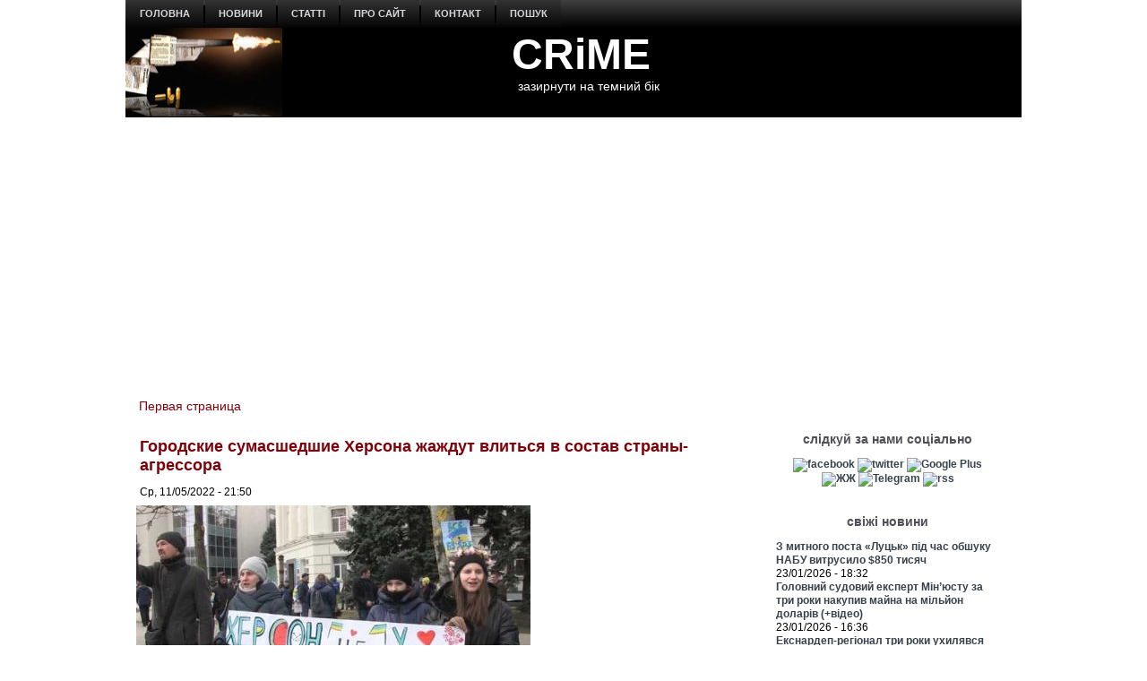

--- FILE ---
content_type: text/html; charset=utf-8
request_url: https://crime-ua.com/node/29780
body_size: 12699
content:
<!DOCTYPE html PUBLIC "-//W3C//DTD XHTML+RDFa 1.0//EN" "http://www.w3.org/MarkUp/DTD/xhtml-rdfa-1.dtd">
<html xmlns="http://www.w3.org/1999/xhtml" xml:lang="ru" version="XHTML+RDFa 1.0" dir="ltr"
  
  xmlns:content="http://purl.org/rss/1.0/modules/content/"
  xmlns:dc="http://purl.org/dc/terms/"
  xmlns:foaf="http://xmlns.com/foaf/0.1/"
  xmlns:rdfs="http://www.w3.org/2000/01/rdf-schema#"
  xmlns:sioc="http://rdfs.org/sioc/ns#"
  xmlns:sioct="http://rdfs.org/sioc/types#"
  xmlns:skos="http://www.w3.org/2004/02/skos/core#"
  xmlns:xsd="http://www.w3.org/2001/XMLSchema#">

<head profile="http://www.w3.org/1999/xhtml/vocab">
  <meta http-equiv="Content-Type" content="text/html; charset=utf-8" />
<meta name="description" content="В Кремле же хотят видеть поддержку «аншлюса» со стороны оккупированного населения." />
<meta name="generator" content="Drupal 7 (http://drupal.org)" />
<link rel="canonical" href="https://crime-ua.com/node/29780" />
<link rel="shortcut icon" href="https://crime-ua.com/sites/default/files/sh_2_1.jpg" type="image/jpeg" />
  <title>Городские сумасшедшие Херсона жаждут влиться в состав страны-агрессора | CRiME</title>
  <style type="text/css" media="all">
@import url("https://crime-ua.com/modules/system/system.base.css?skpujy");
@import url("https://crime-ua.com/modules/system/system.menus.css?skpujy");
@import url("https://crime-ua.com/modules/system/system.messages.css?skpujy");
@import url("https://crime-ua.com/modules/system/system.theme.css?skpujy");
</style>
<style type="text/css" media="all">
@import url("https://crime-ua.com/modules/field/theme/field.css?skpujy");
@import url("https://crime-ua.com/modules/node/node.css?skpujy");
@import url("https://crime-ua.com/modules/search/search.css?skpujy");
@import url("https://crime-ua.com/modules/user/user.css?skpujy");
@import url("https://crime-ua.com/sites/all/modules/views/css/views.css?skpujy");
</style>
<style type="text/css" media="all">
@import url("https://crime-ua.com/sites/all/modules/ctools/css/ctools.css?skpujy");
</style>
<style type="text/css" media="screen">
@import url("https://crime-ua.com/sites/all/themes/z02/style.css?skpujy");
</style>
<style type="text/css" media="all">
@import url("https://crime-ua.com/sites/all/themes/z02/style.responsive.css?skpujy");
</style>
  <script type="text/javascript" src="https://crime-ua.com/misc/jquery.js?v=1.4.4"></script>
<script type="text/javascript" src="https://crime-ua.com/misc/jquery-extend-3.4.0.js?v=1.4.4"></script>
<script type="text/javascript" src="https://crime-ua.com/misc/jquery-html-prefilter-3.5.0-backport.js?v=1.4.4"></script>
<script type="text/javascript" src="https://crime-ua.com/misc/jquery.once.js?v=1.2"></script>
<script type="text/javascript" src="https://crime-ua.com/misc/drupal.js?skpujy"></script>
<script type="text/javascript" src="https://crime-ua.com/sites/default/files/languages/ru_ty7Z9ZRmnQ0xu7u0riW2VJ5USb5rnni03JVlWaRrfec.js?skpujy"></script>
<script type="text/javascript">
<!--//--><![CDATA[//><!--
jQuery.extend(Drupal.settings, {"basePath":"\/","pathPrefix":"","setHasJsCookie":0,"ajaxPageState":{"theme":"z02","theme_token":"pe3fqsnAzndvNOTryQn73dzhJGAw71xuMlPLGAJvJfI","js":{"misc\/jquery.js":1,"misc\/jquery-extend-3.4.0.js":1,"misc\/jquery-html-prefilter-3.5.0-backport.js":1,"misc\/jquery.once.js":1,"misc\/drupal.js":1,"public:\/\/languages\/ru_ty7Z9ZRmnQ0xu7u0riW2VJ5USb5rnni03JVlWaRrfec.js":1},"css":{"modules\/system\/system.base.css":1,"modules\/system\/system.menus.css":1,"modules\/system\/system.messages.css":1,"modules\/system\/system.theme.css":1,"modules\/field\/theme\/field.css":1,"modules\/node\/node.css":1,"modules\/search\/search.css":1,"modules\/user\/user.css":1,"sites\/all\/modules\/views\/css\/views.css":1,"sites\/all\/modules\/ctools\/css\/ctools.css":1,"sites\/all\/themes\/z02\/style.css":1,"sites\/all\/themes\/z02\/style.responsive.css":1}}});
//--><!]]>
</script>
<script>if ('undefined' != typeof jQuery) document._artxJQueryBackup = jQuery;</script>
<script type="text/javascript" src="/sites/all/themes/z02/jquery.js"></script>
<script>jQuery.noConflict();</script>
<script type="text/javascript" src="/sites/all/themes/z02/script.js"></script>
<script type="text/javascript" src="/sites/all/themes/z02/script.responsive.js"></script>

<script>if (document._artxJQueryBackup) jQuery = document._artxJQueryBackup;</script>  <!-- Created by Artisteer v4.3.0.60745 -->

<meta name="viewport" content="initial-scale = 1.0, maximum-scale = 1.0, user-scalable = no, width = device-width" />

<!--[if lt IE 9]><script src="https://html5shiv.googlecode.com/svn/trunk/html5.js"></script><![endif]-->

<!--[if lte IE 7]><link rel="stylesheet" href="/sites/all/themes/z02/style.ie7.css" media="screen" /><![endif]-->



</head>
<body class="html not-front not-logged-in no-sidebars page-node page-node- page-node-29780 node-type--news" >
    
<div id="art-main">
    <div class="art-sheet clearfix">
<nav class="art-nav">
     
      <div class="region region-navigation">
    <ul class=" art-hmenu "><li class="first leaf"><a href="/" title="">головна</a></li>
<li class="expanded"><a href="/news" title="">новини</a><ul class="menu"><li class="first leaf"><a href="/rezonans-news" title="">резонанс</a></li>
<li class="leaf"><a href="/crime-news" title="">пригоди / кримінал</a></li>
<li class="leaf"><a href="/politica-news" title="">політика</a></li>
<li class="leaf"><a href="/economics-news" title="">економіка</a></li>
<li class="leaf"><a href="/society-news" title="">суспільство</a></li>
<li class="leaf"><a href="/wor-news" title="">війна</a></li>
<li class="leaf"><a href="/obzor-news" title="">огляд</a></li>
<li class="leaf"><a href="/photo-summary" title="">фото</a></li>
<li class="last leaf"><a href="/video" title="">відео</a></li>
</ul></li>
<li class="expanded"><a href="/statta" title="">статті</a><ul class="menu"><li class="first leaf"><a href="/investigation" title="">розслідування</a></li>
<li class="leaf"><a href="/corruption" title="">корупція</a></li>
<li class="leaf"><a href="/authority" title="">влада</a></li>
<li class="leaf"><a href="/money" title="">гроші</a></li>
<li class="leaf"><a href="https://crime-ua.com/specialservices" title="">спецслужби</a></li>
<li class="leaf"><a href="/reading" title="">чтиво</a></li>
<li class="leaf"><a href="/technology" title="">наука / технології</a></li>
<li class="leaf"><a href="/psiho" title="">психо</a></li>
<li class="last leaf"><a href="/history" title="">історія</a></li>
</ul></li>
<li class="leaf"><a href="/node/24">про сайт</a></li>
<li class="leaf"><a href="/node/25">контакт</a></li>
<li class="last leaf"><a href="/search">пошук</a></li>
</ul>  </div>
</nav>
<header class="art-header">
    <div class="art-shapes">
        
            </div>

<div class="art-headline"><a href="/" title = "CRiME">CRiME</a></div><h2 class="art-slogan">зазирнути на темний бік</h2>





                
                    
</header>
<div id="banner1">  <div class="region region-banner1">
    <div class="block block-block" id="block-block-188">
<div class="content">
<script async custom-element="amp-auto-ads"
        src="https://cdn.ampproject.org/v0/amp-auto-ads-0.1.js">
</script>

<amp-auto-ads type="adsense"
              data-ad-client="ca-pub-7522826463875712">
</amp-auto-ads></div>
</div>
<div class="block block-block" id="block-block-146">
<div class="content">
<script async src="//pagead2.googlesyndication.com/pagead/js/adsbygoogle.js"></script>
<script>
  (adsbygoogle = window.adsbygoogle || []).push({
    google_ad_client: "ca-pub-7522826463875712",
    enable_page_level_ads: true
  });
</script></div>
</div>
  </div>
</div><div id="tops" class="art-content-layout"><div class="art-content-layout-row"></div></div><div class="art-layout-wrapper">
                <div class="art-content-layout">
                    <div class="art-content-layout-row">
                                                <div class="art-layout-cell art-content">
    <div class="breadcrumb-parent">
<article class="art-post art-article">
                                
                                                
                <div class="art-postcontent"><h2 class="element-invisible art-postheader">You are here</h2><div class="breadcrumb art-postcontent"><a href="/">Первая страница</a></div></div>
                                
                

</article>    </div>



  <div class="region region-content">
    <div class="block block-system" id="block-system-main">
<div class="content">
<div id="node-29780" class="node node--news" about="/node/29780" typeof="sioc:Item foaf:Document">
	<article class="art-post art-article">
                                <div class="art-postmetadataheader">
                                        <h1 class='art-postheader'><span class='art-postheadericon'>Городские сумасшедшие Херсона жаждут влиться в состав страны-агрессора</span></h1><span property="dc:title" content="Городские сумасшедшие Херсона жаждут влиться в состав страны-агрессора" class="rdf-meta element-hidden"></span>
                                    </div>
                                                <div class="art-postheadericons art-metadata-icons"><span class="art-postdateicon"><span property="dc:date dc:created" content="2022-05-11T21:50:17+03:00" datatype="xsd:dateTime">Ср, 11/05/2022 - 21:50</span></span></div>
                <div class="art-postcontent art-postcontent-0 clearfix"><div class="art-article">
    <div class="field field-name-field-image field-type-image field-label-hidden"><div class="field-items"><div class="field-item even"><img typeof="foaf:Image" src="https://crime-ua.com/sites/default/files/styles/large/public/field/image/kherson20220511.jpg?itok=e8poyZcy" width="440" height="223" alt="" /></div></div></div><div class="field field-name-body field-type-text-with-summary field-label-hidden"><div class="field-items"><div class="field-item even" property="content:encoded"><p><strong><em>В Кремле же хотят видеть поддержку «аншлюса» со стороны оккупированного населения.</em></strong></p>
<p>Назначенные оккупантами так называемые власти Херсонской военно-гражданской администрации заявили, что будут просить президента России Владимира Путина включить Херсонскую область в состав РФ, передает <a href="https://www.pravda.com.ua/rus/news/2022/05/11/7345483/">Украинская правда</a> со ссылкой на российское пропагандистское издание РИА Новости и коллаборанта Кирилла Стремоусова.</p>
<p>"Город Херсон – это Россия, никаких ХНР (Херсонской народной республики – ред.) на территории Херсонской области создаваться не будет, референдумов не будет. Это будет один единый указ на основании обращения руководства Херсонской области к президенту Российской Федерации, и будет просьба ввести область в состав полноценного региона РФ", - зпчаил Стремоусов.</p>
<p>По словам ставленника Кремля, Херсонская область планирует до конца года полностью перейти под законодательство России. А структура власти в Херсонской области якобы будет выстраиваться по аналогии с российскими регионами.</p>
<p>Коллаборант добавил, что банк для хождения рубля в Херсонской области заработает до конца мая, и в перспективе он будет интегрирован с российским Центробанком.</p>
<p>Сообщается также, что российские оккупанты в ходе нападения смогли "полностью отрезать Украину от Азовского моря", а также соединить территории Херсонской и Запорожской областей с псевдореспубликой "ДНР".</p>
<p>Пресс-секретарь Кремля Дмитрий Песков заявил, что присоединение оккупированной Херсонской области должно пройти "легитимно, как это было с Крымом".</p>
<p>"Безусловно, быть или не быть такому обращению (о присоединении региона к России – ред.), должны решать все-таки жители Херсонской области – это первое. И определять свою судьбу тоже должны жители Херсонской области. Конечно, этот вопрос должен быть четко и тщательно выверен и оценен юристами и правовиками, потому что, конечно, подобные судьбоносные решения должны иметь абсолютно четкую юридическую подоплеку, юридическое обоснование, быть абсолютно легитимными, как это было с Крымом", - заявил Песков.</p>
<p>Ранее разведка США сообщала, что Россия попытается аннексировать Донецкую и Луганскую области к "середине мая", далее в планах оккупантов аннексия Херсонской области и создание "ХНР". </p>
<p>9 мая коллаборант Владимир Сальдо заявил, что Херсонщину не планируют объединять с оккупационной администрацией Крыма, но могут внести в федеральное объединение.</p>
<p>Еще 28 апреля коллаборант Кирилл Стремоусов, назначенный оккупантами на должность зампреда Херсонской области, заявил, что никаких референдумов в области не планируется.</p>
<p><strong><em>Подписывайтесь на наш</em></strong> <a href="https://t.me/Crime_n_Grom"><strong><em>Telegram-канал</em></strong></a>. </p>
</div></div></div>  </div>
</div>
                                <div class="art-postmetadatafooter">
                                        <div class="art-postfootericons art-metadata-icons"><span class="art-posttagicon"><div class="art-tags"><div class="field field-name-field-tags field-type-taxonomy-term-reference field-label-above"><div class="field-label">tags:&nbsp;</div><div class="field-items"><div class="field-item even"><a href="/taxonomy/term/235" typeof="skos:Concept" property="rdfs:label skos:prefLabel" datatype="">Херсон</a></div><div class="field-item odd"><a href="/taxonomy/term/11" typeof="skos:Concept" property="rdfs:label skos:prefLabel" datatype="">війна</a></div><div class="field-item even"><a href="/taxonomy/term/4110" typeof="skos:Concept" property="rdfs:label skos:prefLabel" datatype="">окупація</a></div><div class="field-item odd"><a href="/taxonomy/term/57" typeof="skos:Concept" property="rdfs:label skos:prefLabel" datatype="">Росія</a></div><div class="field-item even"><a href="/taxonomy/term/22" typeof="skos:Concept" property="rdfs:label skos:prefLabel" datatype="">політика</a></div><div class="field-item odd"><a href="/taxonomy/term/4048" typeof="skos:Concept" property="rdfs:label skos:prefLabel" datatype="">анексія</a></div><div class="field-item even"><a href="/taxonomy/term/875" typeof="skos:Concept" property="rdfs:label skos:prefLabel" datatype="">кримінал</a></div><div class="field-item odd"><a href="/taxonomy/term/12514" typeof="skos:Concept" property="rdfs:label skos:prefLabel" datatype="">резонанс</a></div><div class="field-item even"><a href="/taxonomy/term/4675" typeof="skos:Concept" property="rdfs:label skos:prefLabel" datatype="">crime</a></div></div></div></div></span></div>
                                    </div>
                

</article>	</div>
</div>
</div>
<div class="block block-block" id="block-block-40">
<div class="content">
<p></p><center><br />
<a href="https://www.facebook.com/pg/crimeinua/posts/" title="facebook"><img src="https://i.pinimg.com/originals/64/b1/9b/64b19b8f460baf99315830b03f6c5f83.jpg" width="130" alt="facebook" /></a> <a href="https://twitter.com/#!/CrimeUA" title="twitter"><img src="https://i.pinimg.com/originals/31/7a/3f/317a3f02fc543545267b509908888156.jpg" width="130" alt="twitter" /></a> <a href="https://plus.google.com/u/0/b/114481903402446114626/114481903402446114626/posts" title="Google Plus"><img src="https://i.pinimg.com/originals/26/b5/0a/26b50afa5bfb67d96971d32028e27cb3.jpg" width="130" alt="Google Plus" /></a> <a href="https://crime-ua.com/rssfeed.xml" title="rss"><img src="https://i.pinimg.com/originals/a8/d1/e2/a8d1e2f23ce0ba7cc0c9f3583c872cfc.jpg" width="130" alt="rss" /></a><br />
<center></center>
<hr />
</center></div>
</div>
<div class="block block-block" id="block-block-134">
<div class="content">
<center>

<script async src="//pagead2.googlesyndication.com/pagead/js/adsbygoogle.js"></script>
<!-- 580x400 -->
<ins class="adsbygoogle"
     style="display:inline-block;width:580px;height:400px"
     data-ad-client="ca-pub-7522826463875712"
     data-ad-slot="5058203585"></ins>
<script>
(adsbygoogle = window.adsbygoogle || []).push({});
</script>

<center/>

<hr></div>
</div>
<div class="block block-block" id="block-block-33">
<div class="content">
<p></p><center> <strong><br />
<h1>Останні оновлення</h1>
<p></p></strong> </center>
</div>
</div>
<div class="block block-views" id="block-views-kontent-dawn-block">
<div class="content">
<div class="view view-kontent-dawn view-id-kontent_dawn view-display-id-block view-dom-id-c7268309799f1c3eadd49591da828ca2">
        
  
  
      <div class="view-content">
        <div class="views-row views-row-1 views-row-odd views-row-first">
    <div id="node-32595" class="node node--news node-teaser" about="/node/32595" typeof="sioc:Item foaf:Document">
	<article class="art-post art-article">
                                <div class="art-postmetadataheader">
                                        <h2 class='art-postheader'><span class='art-postheadericon'><a href='/node/32595' title='З митного поста «Луцьк» під час обшуку НАБУ витрусило $850 тисяч'>З митного поста «Луцьк» під час обшуку НАБУ витрусило $850 тисяч</a></span></h2><span property="dc:title" content="З митного поста «Луцьк» під час обшуку НАБУ витрусило $850 тисяч" class="rdf-meta element-hidden"></span>
                                    </div>
                                                <div class="art-postheadericons art-metadata-icons"><span class="art-postdateicon"><span property="dc:date dc:created" content="2026-01-23T18:32:39+02:00" datatype="xsd:dateTime">Пт, 23/01/2026 - 18:32</span></span></div>
                <div class="art-postcontent art-postcontent-0 clearfix"><div class="art-article">
    <div class="field field-name-field-image field-type-image field-label-hidden"><div class="field-items"><div class="field-item even"><a href="/node/32595"><img typeof="foaf:Image" src="https://crime-ua.com/sites/default/files/styles/predprosmotr/public/field/image/luck20260123.jpg?itok=Pijjoci0" width="300" height="186" alt="" /></a></div></div></div><div class="field field-name-body field-type-text-with-summary field-label-hidden"><div class="field-items"><div class="field-item even" property="content:encoded"><p>Подейкують, що це місячна «чорна каса» Волинської митниці за імпорт.</p>
</div></div></div>  </div>
</div>
                                
                

</article>	</div>
  </div>
  <div class="views-row views-row-2 views-row-even">
    <div id="node-32594" class="node node--news node-teaser" about="/node/32594" typeof="sioc:Item foaf:Document">
	<article class="art-post art-article">
                                <div class="art-postmetadataheader">
                                        <h2 class='art-postheader'><span class='art-postheadericon'><a href='/node/32594' title='Головний судовий експерт Мін’юсту за три роки накупив майна на мільйон доларів (+відео)'>Головний судовий експерт Мін’юсту за три роки накупив майна на мільйон доларів (+відео)</a></span></h2><span property="dc:title" content="Головний судовий експерт Мін’юсту за три роки накупив майна на мільйон доларів (+відео)" class="rdf-meta element-hidden"></span>
                                    </div>
                                                <div class="art-postheadericons art-metadata-icons"><span class="art-postdateicon"><span property="dc:date dc:created" content="2026-01-23T16:36:32+02:00" datatype="xsd:dateTime">Пт, 23/01/2026 - 16:36</span></span></div>
                <div class="art-postcontent art-postcontent-0 clearfix"><div class="art-article">
    <div class="field field-name-field-image field-type-image field-label-hidden"><div class="field-items"><div class="field-item even"><a href="/node/32594"><img typeof="foaf:Image" src="https://crime-ua.com/sites/default/files/styles/predprosmotr/public/field/image/as20260123.jpg?itok=bhA2EW8j" width="300" height="183" alt="" /></a></div></div></div><div class="field field-name-body field-type-text-with-summary field-label-hidden"><div class="field-items"><div class="field-item even" property="content:encoded"><p>Родина Андрія Свінцицького володіє елітною нерухомістю в Києві, Ужгороді і Туреччині.</p>
</div></div></div>  </div>
</div>
                                
                

</article>	</div>
  </div>
  <div class="views-row views-row-3 views-row-odd">
    <div id="node-32593" class="node node--news node-teaser" about="/node/32593" typeof="sioc:Item foaf:Document">
	<article class="art-post art-article">
                                <div class="art-postmetadataheader">
                                        <h2 class='art-postheader'><span class='art-postheadericon'><a href='/node/32593' title='Екснардеп-регіонал три роки ухилявся від мобілізації за фіктивним бронюванням, а потім втік за кордон'>Екснардеп-регіонал три роки ухилявся від мобілізації за фіктивним бронюванням, а потім втік за кордон</a></span></h2><span property="dc:title" content="Екснардеп-регіонал три роки ухилявся від мобілізації за фіктивним бронюванням, а потім втік за кордон" class="rdf-meta element-hidden"></span>
                                    </div>
                                                <div class="art-postheadericons art-metadata-icons"><span class="art-postdateicon"><span property="dc:date dc:created" content="2026-01-22T17:45:59+02:00" datatype="xsd:dateTime">Чт, 22/01/2026 - 17:45</span></span></div>
                <div class="art-postcontent art-postcontent-0 clearfix"><div class="art-article">
    <div class="field field-name-field-image field-type-image field-label-hidden"><div class="field-items"><div class="field-item even"><a href="/node/32593"><img typeof="foaf:Image" src="https://crime-ua.com/sites/default/files/styles/predprosmotr/public/field/image/ig20260122.jpg?itok=oOYVodpn" width="300" height="176" alt="" /></a></div></div></div><div class="field field-name-body field-type-text-with-summary field-label-hidden"><div class="field-items"><div class="field-item even" property="content:encoded"><p>Іштван Гайдош «на папері» був працівником водоканалу міста Берегове Закарпатської області й втік, скориставшись фіктивним службовим відрядженням.</p>
</div></div></div>  </div>
</div>
                                
                

</article>	</div>
  </div>
  <div class="views-row views-row-4 views-row-even">
    <div id="node-32592" class="node node--news node-teaser" about="/node/32592" typeof="sioc:Item foaf:Document">
	<article class="art-post art-article">
                                <div class="art-postmetadataheader">
                                        <h2 class='art-postheader'><span class='art-postheadericon'><a href='/node/32592' title='В Німеччині затримали росіянина та німця, які спонсорували терористів Л/ДНР '>В Німеччині затримали росіянина та німця, які спонсорували терористів Л/ДНР </a></span></h2><span property="dc:title" content="В Німеччині затримали росіянина та німця, які спонсорували терористів Л/ДНР " class="rdf-meta element-hidden"></span>
                                    </div>
                                                <div class="art-postheadericons art-metadata-icons"><span class="art-postdateicon"><span property="dc:date dc:created" content="2026-01-22T17:10:16+02:00" datatype="xsd:dateTime">Чт, 22/01/2026 - 17:10</span></span></div>
                <div class="art-postcontent art-postcontent-0 clearfix"><div class="art-article">
    <div class="field field-name-field-image field-type-image field-label-hidden"><div class="field-items"><div class="field-item even"><a href="/node/32592"><img typeof="foaf:Image" src="https://crime-ua.com/sites/default/files/styles/predprosmotr/public/field/image/ldnr20260122.jpg?itok=qb_0Fp_Y" width="300" height="173" alt="" /></a></div></div></div><div class="field field-name-body field-type-text-with-summary field-label-hidden"><div class="field-items"><div class="field-item even" property="content:encoded"><p>Зловмисники надавали сепаратистам гроші, медичне обладнання та безпілотники.</p>
</div></div></div>  </div>
</div>
                                
                

</article>	</div>
  </div>
  <div class="views-row views-row-5 views-row-odd views-row-last">
    <div id="node-32591" class="node node--news node-teaser" about="/node/32591" typeof="sioc:Item foaf:Document">
	<article class="art-post art-article">
                                <div class="art-postmetadataheader">
                                        <h2 class='art-postheader'><span class='art-postheadericon'><a href='/node/32591' title='На Коломойського готується замах. Охороняє олігарха СБУ'>На Коломойського готується замах. Охороняє олігарха СБУ</a></span></h2><span property="dc:title" content="На Коломойського готується замах. Охороняє олігарха СБУ" class="rdf-meta element-hidden"></span>
                                    </div>
                                                <div class="art-postheadericons art-metadata-icons"><span class="art-postdateicon"><span property="dc:date dc:created" content="2026-01-22T10:42:05+02:00" datatype="xsd:dateTime">Чт, 22/01/2026 - 10:42</span></span></div>
                <div class="art-postcontent art-postcontent-0 clearfix"><div class="art-article">
    <div class="field field-name-field-image field-type-image field-label-hidden"><div class="field-items"><div class="field-item even"><a href="/node/32591"><img typeof="foaf:Image" src="https://crime-ua.com/sites/default/files/styles/predprosmotr/public/field/image/benya20260121.jpg?itok=fue3aYMN" width="300" height="176" alt="" /></a></div></div></div><div class="field field-name-body field-type-text-with-summary field-label-hidden"><div class="field-items"><div class="field-item even" property="content:encoded"><p>Через це одна з тимчасових слідчих комісій ВРУ подумає над засіданням у СІЗО.</p>
</div></div></div>  </div>
</div>
                                
                

</article>	</div>
  </div>
    </div>
  
  
  
  
  
  
</div></div>
</div>
  </div>


</div>
                        <div class="art-layout-cell art-sidebar2">  <div class="region region-sidebar-right">
    <div class="block block-block" id="block-block-133">
<div class="art-block clearfix">
                <div class="art-blockcontent"><script>
  (function(i,s,o,g,r,a,m){i['GoogleAnalyticsObject']=r;i[r]=i[r]||function(){
  (i[r].q=i[r].q||[]).push(arguments)},i[r].l=1*new Date();a=s.createElement(o),
  m=s.getElementsByTagName(o)[0];a.async=1;a.src=g;m.parentNode.insertBefore(a,m)
  })(window,document,'script','//www.google-analytics.com/analytics.js','ga');

  ga('create', 'UA-65615594-1', 'auto');
  ga('send', 'pageview');

</script></div>
</div></div>
<div class="block block-block" id="block-block-16">
<div class="art-block clearfix">
        <div class="art-blockheader"><h3 class="t subject">
  слідкуй за нами соціально</h3>
</div>        <div class="art-blockcontent"><center>
<center>
<a href="https://www.facebook.com/pg/crimeinua/posts/" title="facebook"><img src="https://i.pinimg.com/originals/e5/4f/e0/e54fe09bd363e2b9ff1f5b41d19c58ea.jpg" width="35" alt="facebook" /></a> <a href="https://twitter.com/#!/CrimeUA" title="twitter"><img src="https://i.pinimg.com/originals/05/cf/1c/05cf1c27f265ac2136d307327aef8948.jpg" width="35" alt="twitter" /></a> <a href="https://plus.google.com/u/0/b/114481903402446114626/114481903402446114626/posts" title="Google Plus"><img src="https://i.pinimg.com/originals/1a/ee/b8/1aeeb8e82fe8c844fb00d9f0e50eea1e.jpg" width="35" alt="Google Plus" /></a> <a href="http://crime-ua.livejournal.com/" title="ЖЖ"><img src="https://i.pinimg.com/originals/e6/14/a5/e614a5cc4a0689dfebb0fa14889dd5af.jpg" width="35" alt="ЖЖ" /></a> <a href="https://t.me/Crime_n_Grom" title="Telegram"><img src="https://farm5.staticflickr.com/4822/32924865618_71d88a0683_o.jpg" width="35" alt="Telegram" /></a> <a href="https://crime-ua.com/rssfeed.xml" title="rss"><img src="https://i.pinimg.com/originals/cb/13/74/cb13745e73104ce14bb88a987d4fbc67.jpg" width="35" alt="rss" /></a>
<center/>
<center/></div>
</div></div>
<div class="block block-views" id="block-views-news4-block">
<div class="art-block clearfix">
        <div class="art-blockheader"><h3 class="t subject">
  свіжі новини</h3>
</div>        <div class="art-blockcontent"><div class="view view-news4 view-id-news4 view-display-id-block view-dom-id-5c7c80c0d2e54593b0631f4191fdcb10">
        
  
  
      <div class="view-content">
        <div class="views-row views-row-1 views-row-odd views-row-first">
      
  <div class="views-field views-field-title">        <span class="field-content"><a href="/node/32595">З митного поста «Луцьк» під час обшуку НАБУ витрусило $850 тисяч</a></span>  </div>  
  <div class="views-field views-field-created">        <span class="field-content">23/01/2026 - 18:32</span>  </div>  </div>
  <div class="views-row views-row-2 views-row-even">
      
  <div class="views-field views-field-title">        <span class="field-content"><a href="/node/32594">Головний судовий експерт Мін’юсту за три роки накупив майна на мільйон доларів (+відео)</a></span>  </div>  
  <div class="views-field views-field-created">        <span class="field-content">23/01/2026 - 16:36</span>  </div>  </div>
  <div class="views-row views-row-3 views-row-odd">
      
  <div class="views-field views-field-title">        <span class="field-content"><a href="/node/32593">Екснардеп-регіонал три роки ухилявся від мобілізації за фіктивним бронюванням, а потім втік за кордон</a></span>  </div>  
  <div class="views-field views-field-created">        <span class="field-content">22/01/2026 - 17:45</span>  </div>  </div>
  <div class="views-row views-row-4 views-row-even views-row-last">
      
  <div class="views-field views-field-title">        <span class="field-content"><a href="/node/32592">В Німеччині затримали росіянина та німця, які спонсорували терористів Л/ДНР </a></span>  </div>  
  <div class="views-field views-field-created">        <span class="field-content">22/01/2026 - 17:10</span>  </div>  </div>
    </div>
  
  
  
  
  
  
</div></div>
</div></div>
<div class="block block-views" id="block-views-statta-block">
<div class="art-block clearfix">
                <div class="art-blockcontent"><div class="view view--statta view-id-_statta view-display-id-block view-dom-id-3708c57c35bdc26341977348ffe29583">
        
  
  
      <div class="view-content">
        <div class="views-row views-row-1 views-row-odd views-row-first">
    <div id="node-32578" class="node node-article node-promoted node-teaser" about="/node/32578" typeof="sioc:Item foaf:Document">
	<article class="art-post art-article">
                                <div class="art-postmetadataheader">
                                        <h2 class='art-postheader'><span class='art-postheadericon'><a href='/node/32578' title='Ворог всередині. У тилу військові змушені маскуватись від диверсантів'>Ворог всередині. У тилу військові змушені маскуватись від диверсантів</a></span></h2><span property="dc:title" content="Ворог всередині. У тилу військові змушені маскуватись від диверсантів" class="rdf-meta element-hidden"></span>
                                    </div>
                                                <div class="art-postheadericons art-metadata-icons"><span class="art-postdateicon"><span property="dc:date dc:created" content="2026-01-14T18:26:29+02:00" datatype="xsd:dateTime">Ср, 14/01/2026 - 18:26</span></span></div>
                <div class="art-postcontent art-postcontent-0 clearfix"><div class="art-article">
    <div class="field field-name-field-image field-type-image field-label-hidden"><div class="field-items"><div class="field-item even" rel="og:image rdfs:seeAlso" resource="https://crime-ua.com/sites/default/files/styles/predprosmotr/public/field/image/zrada20260114.jpg?itok=QC9et_0W"><a href="/node/32578"><img typeof="foaf:Image" src="https://crime-ua.com/sites/default/files/styles/predprosmotr/public/field/image/zrada20260114.jpg?itok=QC9et_0W" width="300" height="171" alt="" /></a></div></div></div><div class="field field-name-body field-type-text-with-summary field-label-hidden"><div class="field-items"><div class="field-item even" property="content:encoded"><p>Цивільні шкодять своїм захисникам у гонитві за легкими грошима.</p>
</div></div></div>  </div>
</div>
                                
                

</article>	</div>
  </div>
  <div class="views-row views-row-2 views-row-even views-row-last">
    <div id="node-32556" class="node node-article node-promoted node-teaser" about="/node/32556" typeof="sioc:Item foaf:Document">
	<article class="art-post art-article">
                                <div class="art-postmetadataheader">
                                        <h2 class='art-postheader'><span class='art-postheadericon'><a href='/node/32556' title='Росія руйнується. Від краху її рятує тваринний страх населення і військових'>Росія руйнується. Від краху її рятує тваринний страх населення і військових</a></span></h2><span property="dc:title" content="Росія руйнується. Від краху її рятує тваринний страх населення і військових" class="rdf-meta element-hidden"></span>
                                    </div>
                                                <div class="art-postheadericons art-metadata-icons"><span class="art-postdateicon"><span property="dc:date dc:created" content="2025-12-19T13:28:55+02:00" datatype="xsd:dateTime">Пт, 19/12/2025 - 13:28</span></span></div>
                <div class="art-postcontent art-postcontent-0 clearfix"><div class="art-article">
    <div class="field field-name-field-image field-type-image field-label-hidden"><div class="field-items"><div class="field-item even" rel="og:image rdfs:seeAlso" resource="https://crime-ua.com/sites/default/files/styles/predprosmotr/public/field/image/kreml20251219.jpg?itok=NTPz6YhI"><a href="/node/32556"><img typeof="foaf:Image" src="https://crime-ua.com/sites/default/files/styles/predprosmotr/public/field/image/kreml20251219.jpg?itok=NTPz6YhI" width="300" height="171" alt="" /></a></div></div></div><div class="field field-name-body field-type-text-with-summary field-label-hidden"><div class="field-items"><div class="field-item even" property="content:encoded"><p>В окупаційному війську корупція настільки вкорінена, що навіть виживання залежить від неофіційних платежів.</p>
</div></div></div>  </div>
</div>
                                
                

</article>	</div>
  </div>
    </div>
  
  
  
  
  
  
</div></div>
</div></div>
<div class="block block-block" id="block-block-53">
<div class="art-block clearfix">
                <div class="art-blockcontent"><iframe src="//kinoafisha.ua/widget/index.html" width="300" height="250"
align="center" frameBorder="0" scrolling="no"></iframe></div>
</div></div>
<div class="block block-views" id="block-views-statta-block-1">
<div class="art-block clearfix">
        <div class="art-blockheader"><h3 class="t subject">
  лонгріди</h3>
</div>        <div class="art-blockcontent"><div class="view view--statta view-id-_statta view-display-id-block_1 view-dom-id-d701f05227a5839b9c74296d9f35bc5b">
        
  
  
      <div class="view-content">
        <div class="views-row views-row-1 views-row-odd views-row-first">
      
  <div class="views-field views-field-title">        <span class="field-content"><a href="/node/32578">Ворог всередині. У тилу військові змушені маскуватись від диверсантів</a></span>  </div>  
  <div class="views-field views-field-created">        <span class="field-content">14/01/2026 - 18:26</span>  </div>  </div>
  <div class="views-row views-row-2 views-row-even">
      
  <div class="views-field views-field-title">        <span class="field-content"><a href="/node/32556">Росія руйнується. Від краху її рятує тваринний страх населення і військових</a></span>  </div>  
  <div class="views-field views-field-created">        <span class="field-content">19/12/2025 - 13:28</span>  </div>  </div>
  <div class="views-row views-row-3 views-row-odd">
      
  <div class="views-field views-field-title">        <span class="field-content"><a href="/node/32544">Історія байдужості: дитинство із трупом сестри і божевільною матір’ю</a></span>  </div>  
  <div class="views-field views-field-created">        <span class="field-content">12/12/2025 - 16:43</span>  </div>  </div>
  <div class="views-row views-row-4 views-row-even">
      
  <div class="views-field views-field-title">        <span class="field-content"><a href="/node/32514">Сараєвське сафарі. Як серби продавали багатіям право на вбивство беззбройних людей</a></span>  </div>  
  <div class="views-field views-field-created">        <span class="field-content">01/12/2025 - 16:22</span>  </div>  </div>
  <div class="views-row views-row-5 views-row-odd">
      
  <div class="views-field views-field-title">        <span class="field-content"><a href="/node/32498">Блиск і злидні одного одеського податківця</a></span>  </div>  
  <div class="views-field views-field-created">        <span class="field-content">21/11/2025 - 08:43</span>  </div>  </div>
  <div class="views-row views-row-6 views-row-even">
      
  <div class="views-field views-field-title">        <span class="field-content"><a href="/node/32492">Схематозник Антон Шухнін невдало пограбував італійський модний бренд</a></span>  </div>  
  <div class="views-field views-field-created">        <span class="field-content">18/11/2025 - 12:11</span>  </div>  </div>
  <div class="views-row views-row-7 views-row-odd">
      
  <div class="views-field views-field-title">        <span class="field-content"><a href="/node/32487">Опальний мільярдер Вадим Єрмолаєв успішно ухиляється від санкцій</a></span>  </div>  
  <div class="views-field views-field-created">        <span class="field-content">14/11/2025 - 09:22</span>  </div>  </div>
  <div class="views-row views-row-8 views-row-even">
      
  <div class="views-field views-field-title">        <span class="field-content"><a href="/node/32476">Російські «злодії в законі» на службі у іранських аятол</a></span>  </div>  
  <div class="views-field views-field-created">        <span class="field-content">10/11/2025 - 15:56</span>  </div>  </div>
  <div class="views-row views-row-9 views-row-odd">
      
  <div class="views-field views-field-title">        <span class="field-content"><a href="/node/32473">Схематозник Антон Шухнін створив фантомну мережу Domino</a></span>  </div>  
  <div class="views-field views-field-created">        <span class="field-content">07/11/2025 - 09:26</span>  </div>  </div>
  <div class="views-row views-row-10 views-row-even">
      
  <div class="views-field views-field-title">        <span class="field-content"><a href="/node/32468">Антон Шухнін, мережа «Доміно» і привид Партії регіонів</a></span>  </div>  
  <div class="views-field views-field-created">        <span class="field-content">06/11/2025 - 07:35</span>  </div>  </div>
  <div class="views-row views-row-11 views-row-odd">
      
  <div class="views-field views-field-title">        <span class="field-content"><a href="/node/32467">Непристойне збагачення суддівсько-прокурорського клану Грабців</a></span>  </div>  
  <div class="views-field views-field-created">        <span class="field-content">05/11/2025 - 15:37</span>  </div>  </div>
  <div class="views-row views-row-12 views-row-even">
      
  <div class="views-field views-field-title">        <span class="field-content"><a href="/node/32452">Битва за зерновий термінал: хижаки з Wall Street проти одеських контрабандистів</a></span>  </div>  
  <div class="views-field views-field-created">        <span class="field-content">29/10/2025 - 12:51</span>  </div>  </div>
  <div class="views-row views-row-13 views-row-odd">
      
  <div class="views-field views-field-title">        <span class="field-content"><a href="/node/32433">Єгипетський психопат. Справа Ахмеда Ельсаїда</a></span>  </div>  
  <div class="views-field views-field-created">        <span class="field-content">15/10/2025 - 10:50</span>  </div>  </div>
  <div class="views-row views-row-14 views-row-even">
      
  <div class="views-field views-field-title">        <span class="field-content"><a href="/node/32417">Відмивання грошей: дропи перетворюються на ФОПи</a></span>  </div>  
  <div class="views-field views-field-created">        <span class="field-content">02/10/2025 - 15:29</span>  </div>  </div>
  <div class="views-row views-row-15 views-row-odd views-row-last">
      
  <div class="views-field views-field-title">        <span class="field-content"><a href="/node/32413">У мережі поширили записи про бізнес-схеми чернігівського підприємця</a></span>  </div>  
  <div class="views-field views-field-created">        <span class="field-content">27/09/2025 - 11:24</span>  </div>  </div>
    </div>
  
  
  
  
  
  
</div></div>
</div></div>
  </div>
</div>                    </div>
                </div>
            </div><div id="bottoms" class="art-content-layout"><div class="art-content-layout-row">        <div class="art-layout-cell">  <div class="region region-bottom1">
    <div class="block block-block" id="block-block-30">
<div class="art-block clearfix">
                <div class="art-blockcontent"><p></p><center><strong><a href="https://crime-ua.com/">головна</a> | <a href="https://crime-ua.com/news">новини</a> | <a href="https://crime-ua.com/statta">статті</a> | <a href="https://crime-ua.com/node/24">про сайт</a> | <a href="https://crime-ua.com/node/25">контакт</a> | <a href="https://crime-ua.com/search">пошук</a> </strong></center>
</div>
</div></div>
  </div>
</div></div></div><footer class="art-footer">  <div class="region region-footer-message">
    <div class="block block-block" id="block-block-1">

                <p><a href="https://crime-ua.com/"> CRiME </a>(c) 2012-2025. Powered by <a href="http://content-management-systems.info/" target="_blank"> Drupal</a>. У логотипі використана ілюстрація художника <a href="https://www.facebook.com/profile.php?id=100000112372547">  Андрія Єрмоленка</a>. Передрук авторських матеріалів без письмової згоди адміністрації ти/чи без активного гіперпосилання не вітається і може переслідуватись за законом (див. &gt;&gt; <a href="https://crime-ua.com/20130802/usloviya-republikazii"> обмеження</a>).<br />
Шеф-редактор – <strong>Наталія Тихомирова</strong>, головний редактор – <strong>Андрій Карпінський</strong>. Редакція і контакти <a href="https://crime-ua.com/node/25">тут</a>. Дякуємо за те, що читаєте.<br />
Матеріали, помічені як «реклама», «особиста думка» и тому подібне, публікуються на умовах реклами. За достовірність інформації, викладеної в них, відповідає рекламодавець.<br />
<a href="https://crime-ua.com/privacy_policy">Політика конфіденційності, захист персональних даних та файли cookies</a>.</p>

</div>
<div class="block block-block" id="block-block-21">

                <hr>
<center><a href="https://www.facebook.com/pg/crimeinua/posts/"> <img src="https://i.pinimg.com/originals/e5/4f/e0/e54fe09bd363e2b9ff1f5b41d19c58ea.jpg" width="40" align="center"></a> <a href="https://twitter.com/#!/CrimeUA"> <img src="https://i.pinimg.com/originals/05/cf/1c/05cf1c27f265ac2136d307327aef8948.jpg" width="40" align="center"></a> <a href="https://plus.google.com/u/0/b/114481903402446114626/114481903402446114626/posts"> <img src="https://i.pinimg.com/originals/1a/ee/b8/1aeeb8e82fe8c844fb00d9f0e50eea1e.jpg" width="40" align="center"></a> <a href="http://crime-ua.livejournal.com/"> <img src="https://i.pinimg.com/originals/e6/14/a5/e614a5cc4a0689dfebb0fa14889dd5af.jpg" width="40" align="center"></a> <a href="https://t.me/Crime_n_Grom" title="Telegram"><img src="https://farm5.staticflickr.com/4822/32924865618_71d88a0683_o.jpg" width="40" alt="Telegram" align="center"/></a> <a href="https://crime-ua.com/rssfeed.xml"> <img src="https://i.pinimg.com/originals/cb/13/74/cb13745e73104ce14bb88a987d4fbc67.jpg" width="40" align="center"></a> <center/>

</div>
<div class="block block-block" id="block-block-185">

                <script async src="//pagead2.googlesyndication.com/pagead/js/adsbygoogle.js"></script>
<script>
     (adsbygoogle = window.adsbygoogle || []).push({
          google_ad_client: "ca-pub-7522826463875712",
          enable_page_level_ads: true
     });
</script>
</div>
<div class="block block-block" id="block-block-192">

                <link rel="stylesheet" type="text/css" href="https://cdnjs.cloudflare.com/ajax/libs/cookieconsent2/3.1.1/cookieconsent.min.css" />
<script src="https://cdnjs.cloudflare.com/ajax/libs/cookieconsent2/3.1.1/cookieconsent.min.js" data-cfasync="false"></script><script>
<!--//--><![CDATA[// ><!--

window.addEventListener('load', function(){
  window.cookieconsent.initialise({
   revokeBtn: "<div class='cc-revoke'>",
   type: "opt-in",
   position: "bottom-left",
   theme: "edgeless",
   palette: {
       popup: {
           background: "#000",
           text: "#fff"
        },
       button: {
           background: "#fd0",
           text: "#000"
        }
    },
   content: {
       link: "Cookie notice",
       href: "https://2gdpr.com/cookies"
    },
    onInitialise: function(status) {
      if(status == cookieconsent.status.allow) myScripts();
    },
    onStatusChange: function(status) {
      if (this.hasConsented()) myScripts();
    }
  })
});

function myScripts() {

   // Paste here your scripts that use cookies requiring consent. See examples below

   // Google Analytics, you need to change 'UA-00000000-1' to your ID
      (function(i,s,o,g,r,a,m){i['GoogleAnalyticsObject']=r;i[r]=i[r]||function(){
          (i[r].q=i[r].q||[]).push(arguments)},i[r].l=1*new Date();a=s.createElement(o),
          m=s.getElementsByTagName(o)[0];a.async=1;a.src=g;m.parentNode.insertBefore(a,m)
      })(window,document,'script','//www.google-analytics.com/analytics.js','ga');
      ga('create', 'UA-65615594-1', 'auto');
      ga('send', 'pageview');


   // Facebook Pixel Code, you need to change '000000000000000' to your PixelID
      !function(f,b,e,v,n,t,s)
      {if(f.fbq)return;n=f.fbq=function(){n.callMethod?
          n.callMethod.apply(n,arguments):n.queue.push(arguments)};
          if(!f._fbq)f._fbq=n;n.push=n;n.loaded=!0;n.version='2.0';
          n.queue=[];t=b.createElement(e);t.async=!0;
          t.src=v;s=b.getElementsByTagName(e)[0];
          s.parentNode.insertBefore(t,s)}(window, document,'script',
          'https://connect.facebook.net/en_US/fbevents.js');
      fbq('init', '000000000000000');
      fbq('track', 'PageView');


   //bigmir)net TOP 100
bmN=navigator,bmD=document,bmD.cookie='b=b',i=0,bs=[],bm={v:16941782,s:16941782,t:3,c:bmD.cookie?1:0,n:Math.round((Math.random()* 1000000)),w:0};
for(var f=self;f!=f.parent;f=f.parent)bm.w++;
try{if(bmN.plugins&&bmN.mimeTypes.length&&(x=bmN.plugins['Shockwave Flash']))bm.m=parseInt(x.description.replace(/([a-zA-Z]|\s)+/,''));
else for(var f=3;f<20;f++)if(eval('new ActiveXObject("ShockwaveFlash.ShockwaveFlash.'+f+'")'))bm.m=f}catch(e){;}
try{bm.y=bmN.javaEnabled()?1:0}catch(e){;}
try{bmS=screen;bm.v^=bm.d=bmS.colorDepth||bmS.pixelDepth;bm.v^=bm.r=bmS.width}catch(e){;}
r=bmD.referrer.replace(/^w+:\/\//,'');if(r&&r.split('/')[0]!=window.location.host){bm.f=escape(r).slice(0,400);bm.v^=r.length}
bm.v^=window.location.href.length;for(var x in bm) if(/^[vstcnwmydrf]$/.test(x)) bs[i++]=x+bm[x];
bmD.write('<a href="https://www.bigmir.net/" target="_blank" onClick="img=new Image();img.src="//www.bigmir.net/?cl=16941782";"><img src="//c.bigmir.net/?'+bs.join('&')+'"  width="88" height="31" border="0" alt="bigmir)net TOP 100" title="bigmir)net TOP 100">');


   //hit.ua
Cd=document;Cr="&"+Math.random();Cp="&s=1";
Cd.cookie="b=b";if(Cd.cookie)Cp+="&c=1";
Cp+="&t="+(new Date()).getTimezoneOffset();
if(self!=top)Cp+="&f=1";
//-->
//--><!]]>
</script><script language="javascript1.1" type="text/javascript">
<!--//--><![CDATA[// ><!--
<!--
if(navigator.javaEnabled())Cp+="&j=1";
//-->
//--><!]]>
</script><script language="javascript1.2" type="text/javascript">
<!--//--><![CDATA[// ><!--
<!--
if(typeof(screen)!='undefined')Cp+="&w="+screen.width+"&h="+
screen.height+"&d="+(screen.colorDepth?screen.colorDepth:screen.pixelDepth);
//-->
//--><!]]>
</script><script language="javascript" type="text/javascript">
<!--//--><![CDATA[// ><!--
<!--
Cd.write("<img src='https://c.hit.ua/hit?i=42859&g=0&x=1"+Cp+Cr+
"&r="+escape(Cd.referrer)+"&u="+escape(window.location.href)+
"' border='0' width='88' height='31' "+
"alt='hit.ua: сейчас на сайте, посетителей и просмотров за сегодня' title='hit.ua: сейчас на сайте, посетителей и просмотров за сегодня'/>");


   //Google auto
     (adsbygoogle = window.adsbygoogle || []).push({
          google_ad_client: "ca-pub-7522826463875712",
          enable_page_level_ads: true
     });


}

//--><!]]>
</script>
</div>
  </div>
</footer>

    </div>
</div>

  <script defer src="https://static.cloudflareinsights.com/beacon.min.js/vcd15cbe7772f49c399c6a5babf22c1241717689176015" integrity="sha512-ZpsOmlRQV6y907TI0dKBHq9Md29nnaEIPlkf84rnaERnq6zvWvPUqr2ft8M1aS28oN72PdrCzSjY4U6VaAw1EQ==" data-cf-beacon='{"version":"2024.11.0","token":"f7a143e0d7e84052a811dc97d7fddde6","r":1,"server_timing":{"name":{"cfCacheStatus":true,"cfEdge":true,"cfExtPri":true,"cfL4":true,"cfOrigin":true,"cfSpeedBrain":true},"location_startswith":null}}' crossorigin="anonymous"></script>
</body>
</html>

--- FILE ---
content_type: text/html; charset=utf-8
request_url: https://www.google.com/recaptcha/api2/aframe
body_size: 267
content:
<!DOCTYPE HTML><html><head><meta http-equiv="content-type" content="text/html; charset=UTF-8"></head><body><script nonce="otDphEzhlNCSFgBiXJLWKg">/** Anti-fraud and anti-abuse applications only. See google.com/recaptcha */ try{var clients={'sodar':'https://pagead2.googlesyndication.com/pagead/sodar?'};window.addEventListener("message",function(a){try{if(a.source===window.parent){var b=JSON.parse(a.data);var c=clients[b['id']];if(c){var d=document.createElement('img');d.src=c+b['params']+'&rc='+(localStorage.getItem("rc::a")?sessionStorage.getItem("rc::b"):"");window.document.body.appendChild(d);sessionStorage.setItem("rc::e",parseInt(sessionStorage.getItem("rc::e")||0)+1);localStorage.setItem("rc::h",'1769246235568');}}}catch(b){}});window.parent.postMessage("_grecaptcha_ready", "*");}catch(b){}</script></body></html>